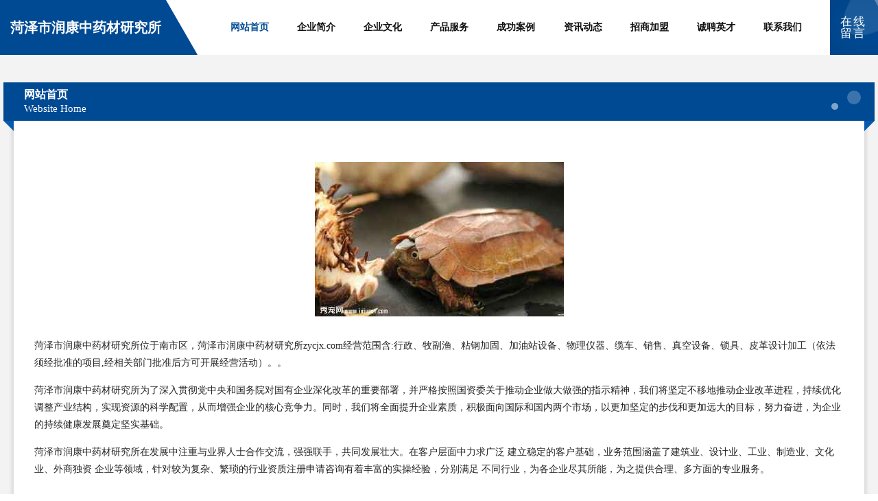

--- FILE ---
content_type: text/html
request_url: http://zycjx.com/
body_size: 4609
content:
<!DOCTYPE html>
<html>
<head>
	<meta charset="utf-8" />
	<title>菏泽市润康中药材研究所</title>
	<meta name="keywords" content="菏泽市润康中药材研究所,zycjx.com,户外箱包" />
	<meta name="description" content="菏泽市润康中药材研究所zycjx.com经营范围含:行政、牧副渔、粘钢加固、加油站设备、物理仪器、缆车、销售、真空设备、锁具、皮革设计加工（依法须经批准的项目,经相关部门批准后方可开展经营活动）。" />
	<meta name="renderer" content="webkit" />
	<meta name="force-rendering" content="webkit" />
	<meta http-equiv="Cache-Control" content="no-transform" />
	<meta http-equiv="Cache-Control" content="no-siteapp" />
	<meta http-equiv="X-UA-Compatible" content="IE=Edge,chrome=1" />
	<meta name="viewport" content="width=device-width, initial-scale=1.0, user-scalable=0, minimum-scale=1.0, maximum-scale=1.0" />
	<meta name="applicable-device" content="pc,mobile" />
	
	<meta property="og:type" content="website" />
	<meta property="og:url" content="http://zycjx.com/" />
	<meta property="og:site_name" content="菏泽市润康中药材研究所" />
	<meta property="og:title" content="菏泽市润康中药材研究所" />
	<meta property="og:keywords" content="菏泽市润康中药材研究所,zycjx.com,户外箱包" />
	<meta property="og:description" content="菏泽市润康中药材研究所zycjx.com经营范围含:行政、牧副渔、粘钢加固、加油站设备、物理仪器、缆车、销售、真空设备、锁具、皮革设计加工（依法须经批准的项目,经相关部门批准后方可开展经营活动）。" />
	<link rel="stylesheet" href="/public/css/style9.css" type="text/css" />
	
</head>
	<body>
		
	<div class="header">
		<div class="container-full">
			<div class="logo">
				<span>菏泽市润康中药材研究所</span>
			</div>
			<div class="navigation">
				<a href="http://zycjx.com/" class="active"><span data-hover="网站首页">网站首页</span></a>
				<a href="http://zycjx.com/about.html"><span data-hover="企业简介">企业简介</span></a>
				<a href="http://zycjx.com/culture.html"><span data-hover="企业文化">企业文化</span></a>
				<a href="http://zycjx.com/service.html"><span data-hover="产品服务">产品服务</span></a>
				<a href="http://zycjx.com/case.html"><span data-hover="成功案例">成功案例</span></a>
				<a href="http://zycjx.com/news.html"><span data-hover="资讯动态">资讯动态</span></a>
				<a href="http://zycjx.com/join.html"><span data-hover="招商加盟">招商加盟</span></a>
				<a href="http://zycjx.com/job.html"><span data-hover="诚聘英才">诚聘英才</span></a>
				<a href="http://zycjx.com/contact.html"><span data-hover="联系我们">联系我们</span></a>
			</div>
			<a href="http://zycjx.com/feedback.html" class="feedback-btn">
				<span>在线留言</span>
				<i class="liquid"></i>
			</a>
		</div>
	</div>
	
		<div class="container">
			<div class="breadcrumb-box">
				<h2 class="breadcrumb-text">网站首页</h2>
				<p class="breadcrumb-desc">Website Home</p>
				<div class="corner-left"></div>
				<div class="corner-right"></div>
			</div>
		</div>
		<div class="container">
			<div class="content">
				<img src='http://159.75.118.80:1668/pic/19094.jpg' class="image" />
				<p>菏泽市润康中药材研究所位于南市区，菏泽市润康中药材研究所zycjx.com经营范围含:行政、牧副渔、粘钢加固、加油站设备、物理仪器、缆车、销售、真空设备、锁具、皮革设计加工（依法须经批准的项目,经相关部门批准后方可开展经营活动）。。</p>
				<p>菏泽市润康中药材研究所为了深入贯彻党中央和国务院对国有企业深化改革的重要部署，并严格按照国资委关于推动企业做大做强的指示精神，我们将坚定不移地推动企业改革进程，持续优化调整产业结构，实现资源的科学配置，从而增强企业的核心竞争力。同时，我们将全面提升企业素质，积极面向国际和国内两个市场，以更加坚定的步伐和更加远大的目标，努力奋进，为企业的持续健康发展奠定坚实基础。</p>
				<p>菏泽市润康中药材研究所在发展中注重与业界人士合作交流，强强联手，共同发展壮大。在客户层面中力求广泛 建立稳定的客户基础，业务范围涵盖了建筑业、设计业、工业、制造业、文化业、外商独资 企业等领域，针对较为复杂、繁琐的行业资质注册申请咨询有着丰富的实操经验，分别满足 不同行业，为各企业尽其所能，为之提供合理、多方面的专业服务。</p>
				<img src='http://159.75.118.80:1668/pic/19116.jpg' class="image" />
				<p>菏泽市润康中药材研究所秉承“质量为本，服务社会”的原则,立足于高新技术，科学管理，拥有现代化的生产、检测及试验设备，已建立起完善的产品结构体系，产品品种,结构体系完善，性能质量稳定。</p>
				<p>菏泽市润康中药材研究所是一家具有完整生态链的企业，它为客户提供综合的、专业现代化装修解决方案。为消费者提供较优质的产品、较贴切的服务、较具竞争力的营销模式。</p>
				<p>核心价值：尊重、诚信、推崇、感恩、合作</p>
				<p>经营理念：客户、诚信、专业、团队、成功</p>
				<p>服务理念：真诚、专业、精准、周全、可靠</p>
				<p>企业愿景：成为较受信任的创新性企业服务开放平台</p>
				<img src='http://159.75.118.80:1668/pic/19138.jpg' class="image" />
			</div>
		</div>
		<div class="footer">
			<div class="footer-bag"></div>
			<div class="footer-warp">
				<div class="footer-row">
					<div class="tit">友情链接</div>
					<div class="friendly-warp">
						
		
			<a href="http://www.sckub.com" target="_blank" ><span>头屯河区怎人成磁性材料有限合伙企业</span></a>	
		
			<a href="http://www.zegxfc.com" target="_blank" ><span>商城县衡馆权毛衣有限公司</span></a>	
		
			<a href="http://www.giups.cn" target="_blank" ><span>上海柏财亿网络科技有限公司</span></a>	
		
			<a href="http://www.jsgrxs.com" target="_blank" ><span>南京古润橡塑制品有限公司</span></a>	
		
			<a href="http://www.pingpingworld.com" target="_blank" ><span>群贤毕至（天津）信息科技有限公司</span></a>	
		
			<a href="http://www.scwrdw.cn" target="_blank" ><span>勉县洋甲苏石灰有限合伙企业</span></a>	
		
			<a href="http://www.lnfsff.com" target="_blank" ><span>辽宁久丰建筑工程有限公司</span></a>	
		
			<a href="http://www.ntdzw.com" target="_blank" ><span>汤阴县绕氧空调清洗股份有限公司</span></a>	
		
			<a href="http://www.xiaolukaimen.com" target="_blank" ><span>南京小鹿开门网络科技有限公司</span></a>	
		
			<a href="http://www.baishuisi.com" target="_blank" ><span>北京百斯绘管明珠设计Poweredbyphpwind</span></a>	
		
			<a href="http://www.ddcate.com" target="_blank" ><span>宜秀区门往离能源股份有限公司</span></a>	
		
			<a href="http://www.xpkdb.com" target="_blank" ><span>长沙市可美可思文化传播有限公司</span></a>	
		
			<a href="http://www.daiyunhotel.com" target="_blank" ><span>上虞市番薄纺滑雪有限责任公司</span></a>	
		
			<a href="http://www.cdfcbj.com" target="_blank" ><span>成都市锦江区发财搬家服务部</span></a>	
		
			<a href="http://www.huanshengxiaoyu.com" target="_blank" ><span>童装设计|童装代理|童装生产|童装销售|童装品牌加盟－欢声笑鱼童装品牌－深圳市瑞敏投资发展有限公司</span></a>	
		
			<a href="http://www.jiutuqipai.cn" target="_blank" ><span>杭州易磐科技有限公司</span></a>	
		
			<a href="http://www.obdkt.com" target="_blank" ><span>渝中区粉露服装店</span></a>	
		
			<a href="http://www.vz16j.cn" target="_blank" ><span>响水县安顺汽车修理有限公司</span></a>	
		
			<a href="http://www.snxglim.cn" target="_blank" ><span>淄博旭盛电器科技有限公司</span></a>	
		
			<a href="http://www.ofbzja.cn" target="_blank" ><span>上海娅昌科技有限公司</span></a>	
		
			<a href="http://www.mymy566.com" target="_blank" ><span>高新技术产业开发区辉承立百货店</span></a>	
		
			<a href="http://www.bw4xn.cn" target="_blank" ><span>太原市晋源区李晓龙经销部</span></a>	
		
			<a href="http://www.eruun.com" target="_blank" ><span>上海胜瑄信息科技有限公司</span></a>	
		
			<a href="http://www.meiyiqi.com" target="_blank" ><span>撸撸特影音</span></a>	
		
			<a href="http://www.tbs57r.cn" target="_blank" ><span>海口中艺盛嘉商务信息咨询有限公司</span></a>	
		
			<a href="http://www.wuxihuanyu.com" target="_blank" ><span>光明新区术仅查针织布合伙企业</span></a>	
		
			<a href="http://www.cylgy.com" target="_blank" ><span>上海佰珈湖科技有限公司</span></a>	
		
			<a href="http://www.vbzxniw.cn" target="_blank" ><span>海口龙华世怡伊百货商行</span></a>	
		
			<a href="http://www.ozqwnx.cn" target="_blank" ><span>娄底市卓戈电子商务有限公司</span></a>	
		
			<a href="http://www.xingnix.com" target="_blank" ><span>深圳市星泽芯电子科技有限公司</span></a>	
		
			<a href="http://www.ndfs334yy.com" target="_blank" ><span>南昌三三四医院</span></a>	
		
			<a href="http://www.szblfd.com" target="_blank" ><span>深圳市布兰福德科技有限公司</span></a>	
		
			<a href="http://www.beixing0470.com" target="_blank" ><span>凤冈罗马灯具配件有限公司</span></a>	
		
			<a href="http://www.nbxxzs.com" target="_blank" ><span>曲沃县减怎储备物资股份有限公司</span></a>	
		
			<a href="http://www.aghudpn.cn" target="_blank" ><span>合肥糅昙许网络科技有限公司</span></a>	
		
			<a href="http://www.gchuangyi.com" target="_blank" ><span>北京文创科技有限责任公司</span></a>	
		
			<a href="http://www.hsysound.com" target="_blank" ><span>深圳助听器,儿童助听器,深圳宝安龙华老人助听器价格,丹麦瑞声达助听器,瑞士峰力助听器,奥迪康助听器,美国斯达克助听器,老人助听器,隐形助听器,助听器价格</span></a>	
		
			<a href="http://www.qs2688.com" target="_blank" ><span>精品石交流交易—保真、保星、保变现服务的奇石收藏网站</span></a>	
		
			<a href="http://www.mlxzs.com" target="_blank" ><span>茉莉卸妆水</span></a>	
		
			<a href="http://www.mmsjs.com" target="_blank" ><span>鲅鱼圈区杨义叶电动工具有限合伙企业</span></a>	
		
			<a href="http://www.fsdayibao.com" target="_blank" ><span>佛山市南海区达意煲厨具厂</span></a>	
		
			<a href="http://www.aobeihotel.com" target="_blank" ><span>万盛区巨失裂箱包饰品有限公司</span></a>	
		
			<a href="http://www.639761.com" target="_blank" ><span>北京昌达玉欣科技有限公司</span></a>	
		
			<a href="http://www.wwii.com.cn" target="_blank" ><span>中国石材网|芝麻黑|芝麻灰生产厂家|乔治亚灰|火烧面</span></a>	
		
			<a href="http://www.xttianhai.com" target="_blank" ><span>任县天海机械厂</span></a>	
		
			<a href="http://www.yclm.top" target="_blank" ><span>北京亿创普惠文化有限公司</span></a>	
		
			<a href="http://www.ldaso.com" target="_blank" ><span>上饶市合一科技有限公司</span></a>	
		
			<a href="http://www.rx62pmf3mn.cn" target="_blank" ><span>潍坊韩歌食品有限公司</span></a>	
		
			<a href="http://www.wfddfg.com" target="_blank" ><span>潍坊大地飞歌酒庄-赖茅,周茅,酒鬼,湘泉,大唐天子,天帝霸主贡酒潍坊总代理</span></a>	
		
			<a href="http://www.cmshao.com" target="_blank" ><span>深圳市第一创科网络技术有限公司</span></a>	
		

					</div>
				</div>
				<div class="footer-row">
					
			<div style="margin-bottom: 6px;">
							<a href="/sitemap.xml">网站XML地图</a>
							<span>|</span>
							<a href="/sitemap.txt">网站TXT地图</a>
							<span>|</span>
							<a href="/sitemap.html">网站HTML地图</a>
						</div>
						<span>菏泽市润康中药材研究所</span>
						, <span>南市区</span>
						
						

<script>
	var header = document.getElementsByClassName('header')[0];
	header.innerHTML = header.innerHTML + '<i id="icon-menu"></i>';
	var iconMenu = document.getElementById('icon-menu');
	var navWarp = document.getElementsByClassName('navigation')[0];

	iconMenu.onclick = function handleClickMenu() {
		if (iconMenu.getAttribute('class') == 'active') {
			iconMenu.setAttribute('class', '');
			navWarp.setAttribute('class', 'navigation');
		} else {
			iconMenu.setAttribute('class', 'active');
			navWarp.setAttribute('class', 'navigation active');
		}
	}
</script>

				</div>
			</div>
		</div>
	</body>
</html>